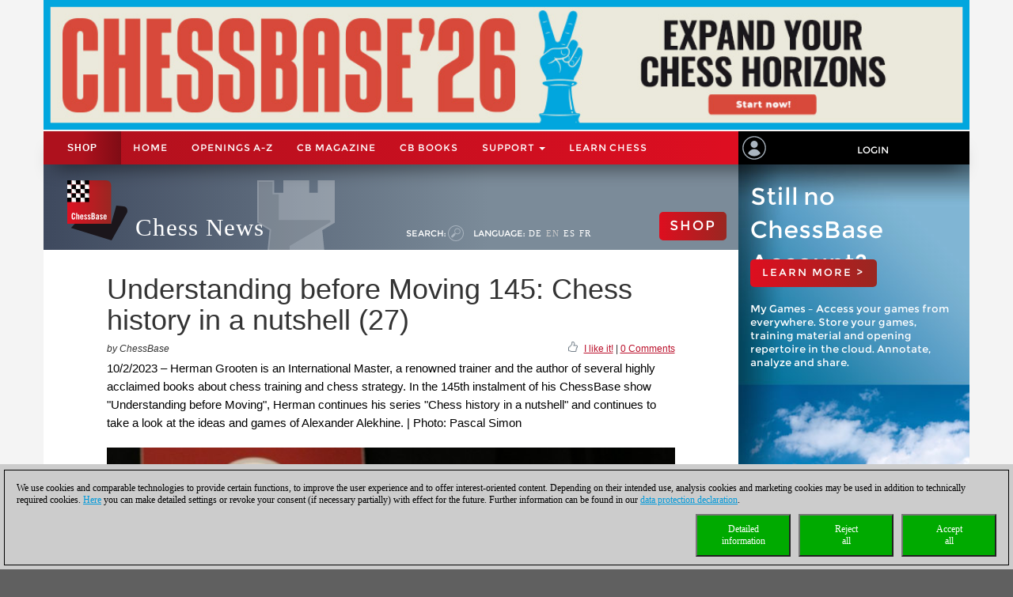

--- FILE ---
content_type: text/html; charset=utf-8
request_url: https://videos.chessbase.com/Replay/Embed?id=nb:cid:UUID:7f5f27b7-3e6e-4cd8-bf1a-f31245e27fd8
body_size: 873
content:




<style>
   .itemvideotext {
      font-family: 'Montserrat';
      font-weight: 500;
      font-size: 10px;
      color: #8B633C;
      text-transform: uppercase;
      text-decoration: underline;
      font-size-adjust: 0.71;
   }

   .itemvideodesc {
      font-family: 'Montserrat';
      font-weight: 400;
      font-size: 14px;
      color: #383C3F;
   }

   .maincontent {
      max-width: unset;
      overflow-x: unset;
   }
</style>

<script src="https://code.jquery.com/jquery-3.5.1.min.js" integrity="sha256-9/aliU8dGd2tb6OSsuzixeV4y/faTqgFtohetphbbj0=" crossorigin="anonymous"></script>

<script src="https://pgn.chessbase.com/cbreplay.js" defer=defer></script>

<link rel="stylesheet" type="text/css" href="https://pgn.chessbase.com/cbreplay.css" />

<div class="cbvideo" data-id="nb:cid:UUID:7f5f27b7-3e6e-4cd8-bf1a-f31245e27fd8" style="max-height:600px;">
</div>


